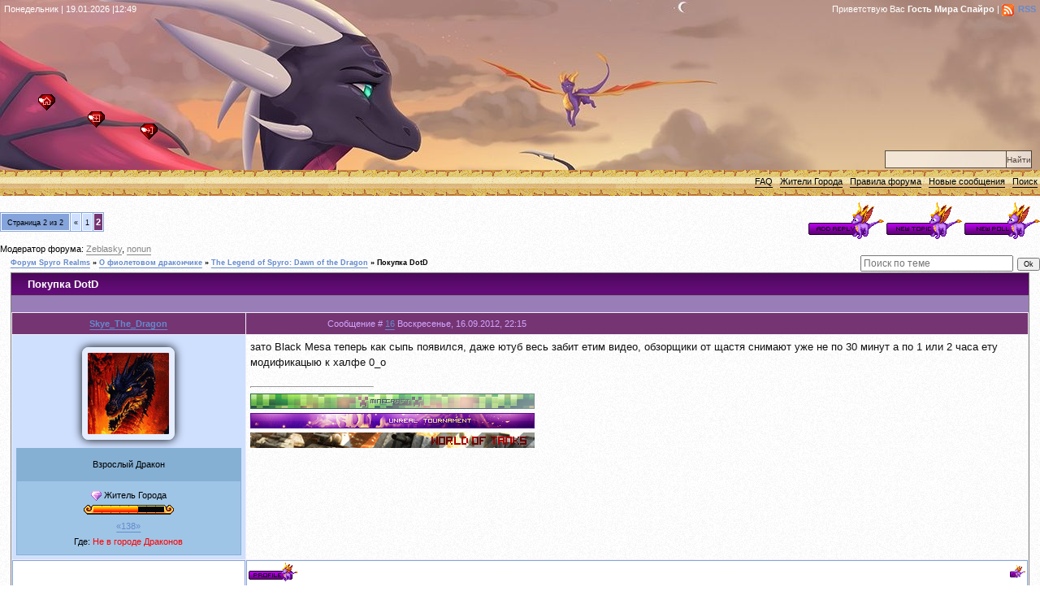

--- FILE ---
content_type: text/html; charset=UTF-8
request_url: https://www.spyro-realms.com/forum/13-715-2
body_size: 8697
content:
<!doctype html>
<meta charset="utf-8">

<title>Покупка DotD - Страница 2 - Форум Spyro Realms</title>
<!--
<link rel="stylesheet" href="/_st/my.css?v=20251206_003629" />
-->
<link type="text/css" rel="StyleSheet" href="https://www.spyro-realms.com/owl.css?7" />
<link rel="alternate" type="application/rss+xml" title="rss" href="/forum/13-0-0-37" />
<link rel="apple-touch-icon" sizes="180x180" href="https://www.spyro-realms.com/apple-touch-icon.png">
<link rel="icon" type="image/png" sizes="120x120" href="https://www.spyro-realms.com/favicon.png">
 
	<link rel="stylesheet" href="/.s/src/base.min.css" />
	<link rel="stylesheet" href="/.s/src/layer5.min.css" />

	<script src="/.s/src/jquery-3.6.0.min.js"></script>
	
	<script src="/.s/src/uwnd.min.js"></script>
	<script src="//s770.ucoz.net/cgi/uutils.fcg?a=uSD&ca=2&ug=999&isp=0&r=0.0502588383115956"></script>
	<link rel="stylesheet" href="/.s/src/fancybox5/dist/css/fancybox5.min.css" />
	<script async type="module" src="/.s/src/fancybox5/dist/js/chunks/uFancy-runtime.min.js"></script>
	<script async type="module" src="/.s/src/fancybox5/dist/js/vendors/fancybox5.min.js"></script>
	<script type="module" src="/.s/src/fancybox5/dist/js/uFancy.min.js"></script>
	<script async defer src="https://www.google.com/recaptcha/api.js?onload=reCallback&render=explicit&hl=ru"></script>
	<script>
/* --- UCOZ-JS-DATA --- */
window.uCoz = {"language":"ru","uLightboxType":2,"site":{"domain":"spyro-realms.com","host":"spyro.ucoz.ru","id":"0spyro"},"module":"forum","ssid":"305613164500241100476","mod":"fr","country":"US","sign":{"7287":"Перейти на страницу с фотографией.","5255":"Помощник"},"layerType":5};
/* --- UCOZ-JS-CODE --- */

	function Insert(qmid, user, text ) {
		user = user.replace(/\[/g, '\\[').replace(/\]/g, '\\]');
		if ( !!text ) {
			qmid = qmid.replace(/[^0-9]/g, "");
			paste("[quote="+user+";"+qmid+"]"+text+"[/quote]\n", 0);
		} else {
			_uWnd.alert('Выделите текст для цитирования', '', {w:230, h:80, tm:3000});
		}
	}

	function paste(text, flag ) {
		if ( document.selection && flag ) {
			document.addform.message.focus();
			document.addform.document.selection.createRange().text = text;
		} else {
			document.addform.message.value += text;
		}
	}

	function get_selection( ) {
		if ( window.getSelection ) {
			selection = window.getSelection().toString();
		} else if ( document.getSelection ) {
			selection = document.getSelection();
		} else {
			selection = document.selection.createRange().text;
		}
	}

	function pdel(id, n ) {
		if ( confirm('Вы подтверждаете удаление?') ) {
			(window.pDelBut = document.getElementById('dbo' + id))
				&& (pDelBut.width = pDelBut.height = 13) && (pDelBut.src = '/.s/img/ma/m/i2.gif');
			_uPostForm('', {url:'/forum/13-715-' + id + '-8-0-305613164500241100476', 't_pid': n});
		}
	}
function loginPopupForm(params = {}) { new _uWnd('LF', ' ', -250, -100, { closeonesc:1, resize:1 }, { url:'/index/40' + (params.urlParams ? '?'+params.urlParams : '') }) }
function reCallback() {
		$('.g-recaptcha').each(function(index, element) {
			element.setAttribute('rcid', index);
			
		if ($(element).is(':empty') && grecaptcha.render) {
			grecaptcha.render(element, {
				sitekey:element.getAttribute('data-sitekey'),
				theme:element.getAttribute('data-theme'),
				size:element.getAttribute('data-size')
			});
		}
	
		});
	}
	function reReset(reset) {
		reset && grecaptcha.reset(reset.previousElementSibling.getAttribute('rcid'));
		if (!reset) for (rel in ___grecaptcha_cfg.clients) grecaptcha.reset(rel);
	}
/* --- UCOZ-JS-END --- */
</script>

	<style>.UhideBlock{display:none; }</style>
</head>

<body>
<script type="text/javascript" src="/?9pTmwXuYfkAap3tlfqdBceBmdX2%21gnDUrb5SwQa7LJm0%3BNkTSw22MMa9B%5E%21cqU%5EyqILfjOl28B4mFAT3LZ9hkZOQanCMp1I%21yiAUQ5zRD%5E8%3BMI5CUgNm4JYBgqEu1%3BN4QrJeF1kilEzlcUhHWFALrj0pIiiHmD5hnLfburfaazSSPO13zzdeX8aAQ6FP6brJGTfV%3BpCW3HXcksaiscGRBR%213GCgvPkmSP%3Boo"></script>
	<script type="text/javascript">new Image().src = "//counter.yadro.ru/hit;ucoznet?r"+escape(document.referrer)+(screen&&";s"+screen.width+"*"+screen.height+"*"+(screen.colorDepth||screen.pixelDepth))+";u"+escape(document.URL)+";"+Date.now();</script>
	<script type="text/javascript">new Image().src = "//counter.yadro.ru/hit;ucoz_desktop_ad?r"+escape(document.referrer)+(screen&&";s"+screen.width+"*"+screen.height+"*"+(screen.colorDepth||screen.pixelDepth))+";u"+escape(document.URL)+";"+Date.now();</script><script type="text/javascript">
if(typeof(u_global_data)!='object') u_global_data={};
function ug_clund(){
	if(typeof(u_global_data.clunduse)!='undefined' && u_global_data.clunduse>0 || (u_global_data && u_global_data.is_u_main_h)){
		if(typeof(console)=='object' && typeof(console.log)=='function') console.log('utarget already loaded');
		return;
	}
	u_global_data.clunduse=1;
	if('0'=='1'){
		var d=new Date();d.setTime(d.getTime()+86400000);document.cookie='adbetnetshowed=2; path=/; expires='+d;
		if(location.search.indexOf('clk2398502361292193773143=1')==-1){
			return;
		}
	}else{
		window.addEventListener("click", function(event){
			if(typeof(u_global_data.clunduse)!='undefined' && u_global_data.clunduse>1) return;
			if(typeof(console)=='object' && typeof(console.log)=='function') console.log('utarget click');
			var d=new Date();d.setTime(d.getTime()+86400000);document.cookie='adbetnetshowed=1; path=/; expires='+d;
			u_global_data.clunduse=2;
			new Image().src = "//counter.yadro.ru/hit;ucoz_desktop_click?r"+escape(document.referrer)+(screen&&";s"+screen.width+"*"+screen.height+"*"+(screen.colorDepth||screen.pixelDepth))+";u"+escape(document.URL)+";"+Date.now();
		});
	}
	
	new Image().src = "//counter.yadro.ru/hit;desktop_click_load?r"+escape(document.referrer)+(screen&&";s"+screen.width+"*"+screen.height+"*"+(screen.colorDepth||screen.pixelDepth))+";u"+escape(document.URL)+";"+Date.now();
}

setTimeout(function(){
	if(typeof(u_global_data.preroll_video_57322)=='object' && u_global_data.preroll_video_57322.active_video=='adbetnet') {
		if(typeof(console)=='object' && typeof(console.log)=='function') console.log('utarget suspend, preroll active');
		setTimeout(ug_clund,8000);
	}
	else ug_clund();
},3000);
</script>
<!-- Header -->

<div class="header">
 <div class="datedetails">
 <span>Понедельник | 19.01.2026 |12:49</span>
 </div>
 <div class="groupdetails">
 <span>Приветствую Вас <b>Гость Мира Спайро</b> | <a href="/forum/13-0-0-37" class="rss">RSS</a> </span>
 </div>
 <ul class="siteoptions">
 <li class="button_home"><a href="https://www.spyro-realms.com/" title="Главная">Главная</a></li>
 
 <li class="button_reg"><a href="/index/3" title="Регистрация">Регистрация</a></li>
 <li class="button_in"><a href="javascript:;" rel="nofollow" onclick="loginPopupForm(); return false;" title="Вход">Вход</a></li>
 
 </ul>
 <form class="searchform" action="/search/" method="get" onsubmit="this.sfSbm.disabled=true"><input type="text" class="queryField" size="20" maxlength="30" name="q"><input type="submit" value="Найти" name="sfSbm" class="searchSbmFl"></form>
 </div>
<!-- /header -->
 <ul id="topmenu">
 
<li><a href="https://www.spyro-realms.com/faq/" rel="nofollow">FAQ</a></li>
<li><a href="/forum/0-0-1-35" rel="nofollow">Жители Города</a></li>
<li><a href="/forum/0-0-0-36" rel="nofollow">Правила форума</a></li> 
<li><a href="/forum/0-0-1-34" rel="nofollow">Новые сообщения</a></li>
<li><a href="/forum/0-0-0-6" rel="nofollow">Поиск</a></li>
 </ul>

 
 <div id="forumbody">
		

		<table class="ThrTopButtonsTbl" border="0" width="100%" cellspacing="0" cellpadding="0">
			<tr class="ThrTopButtonsRow1">
				<td width="50%" class="ThrTopButtonsCl11">
	<ul class="switches switchesTbl forum-pages">
		<li class="pagesInfo">Страница <span class="curPage">2</span> из <span class="numPages">2</span></li>
		<li class="switch switch-back"><a class="switchBack" href="/forum/13-715-1" title="Предыдущая"><span>&laquo;</span></a></li> <li class="switch"><a class="switchDigit" href="/forum/13-715-1">1</a></li>
	<li class="switchActive">2</li> 
	</ul></td>
				<td align="right" class="frmBtns ThrTopButtonsCl12"><div id="frmButns83"><a href="javascript:;" rel="nofollow" onclick="_uWnd.alert('Необходима авторизация для данного действия. Войдите или зарегистрируйтесь.','',{w:230,h:80,tm:3000});return false;"><img alt="" style="margin:0;padding:0;border:0;" title="Ответить" src="/buttons/t_reply.gif" /></a> <a href="javascript:;" rel="nofollow" onclick="_uWnd.alert('Необходима авторизация для данного действия. Войдите или зарегистрируйтесь.','',{w:230,h:80,tm:3000});return false;"><img alt="" style="margin:0;padding:0;border:0;" title="Новая тема" src="/buttons/t_new.gif" /></a> <a href="javascript:;" rel="nofollow" onclick="_uWnd.alert('Необходима авторизация для данного действия. Войдите или зарегистрируйтесь.','',{w:230,h:80,tm:3000});return false;"><img alt="" style="margin:0;padding:0;border:0;" title="Новый опрос" src="/buttons/t_poll.gif" /></a></div></td></tr>
			<tr class="ThrTopButtonsRow2">
	<td class="forumModerBlock ThrTopButtonsCl21"><span class="moders-wrapper">Модератор форума: <a href="/index/8-0-Zeblasky" target="_blank" class="forumModer">Zeblasky</a>, <a href="/index/8-0-nonun" target="_blank" class="forumModer">nonun</a></span></td>
	<td class="ThrTopButtonsCl22">&nbsp;</td></tr>
		</table>
		
	<table class="ThrForumBarTbl" border="0" width="100%" cellspacing="0" cellpadding="0">
		<tr class="ThrForumBarRow1">
			<td class="forumNamesBar ThrForumBarCl11 breadcrumbs" style="padding-top:3px;padding-bottom:5px;">
				<a class="forumBar breadcrumb-item" href="/forum/">Форум Spyro Realms</a>  <span class="breadcrumb-sep">&raquo;</span> <a class="forumBar breadcrumb-item" href="/forum/1">О фиолетовом дракончике</a> <span class="breadcrumb-sep">&raquo;</span> <a class="forumBar breadcrumb-item" href="/forum/13">The Legend of Spyro: Dawn of the Dragon</a> <span class="breadcrumb-sep">&raquo;</span> <a class="forumBarA" href="/forum/13-715-1">Покупка DotD</a></td><td class="ThrForumBarCl12" >
	
	<script>
	function check_search(form ) {
		if ( form.s.value.length < 3 ) {
			_uWnd.alert('Вы ввели слишком короткий поисковой запрос.', '', { w:230, h:80, tm:3000 })
			return false
		}
		return true
	}
	</script>
	<form id="thread_search_form" onsubmit="return check_search(this)" action="/forum/13-715" method="GET">
		<input class="fastNav" type="submit" value="Ok" id="thread_search_button"><input type="text" name="s" value="" placeholder="Поиск по теме" id="thread_search_field"/>
	</form>
			</td></tr>
	</table>
		
		<div class="gDivLeft">
	<div class="gDivRight">
		<table class="gTable threadpage-posts-table" border="0" width="100%" cellspacing="1" cellpadding="0">
		<tr>
			<td class="gTableTop">
				<div style="float:right" class="gTopCornerRight"></div>
				<span class="forum-title">Покупка DotD</span>
				</td></tr><tr><td class="postSeparator"><div style="margin-bottom: 20px">
				<span style="display:none;" class="fpaping"></span>
			</div></td></tr><tr id="post163188"><td class="postRest1"><table border="0" width="100%" cellspacing="1" cellpadding="2" class="postTable">
<tr><td width="23%" class="postTdTop" align="center"><a class="postUser" href="#" rel="nofollow" onClick="emoticon('[b]Skye_The_Dragon[/b],');return false;">Skye_The_Dragon</a></td><td class="postTdTop"><span class="frpd">Сообщение # <a rel="nofollow" name="163188" class="postNumberLink" href="javascript:;" onclick="prompt('Прямая ссылка к сообщению', 'https://www.spyro-realms.com/forum/13-715-163188-16-1347819318'); return false;">16</a> Воскресенье, 16.09.2012, 22:15<span></td></tr>
<tr>
 <td class="postTdInfo" valign="top">

 <img alt="Аватар Skye_The_Dragon" title="Skye_The_Dragon" class="userAvatar" border="0" src="/avatar/06/340094.gif">

 <div class="postRankName">Взрослый Дракон</div>
<div class="message2_1">
 <div class="postgroup_"><img alt="" style="margin:0;padding:0;border:0;" name="groupIcon" src="//www.spyro-realms.com/img/button/mini_violet.gif" title="Житель Города" /> Житель Города</div>
<div class="postRankIco"><img alt="" border="0" align="absmiddle" name="rankimg" src="//www.spyro-realms.com/Rulers1/rank6.gif" title="Ранг 6" /></div>
<div class="reputation1">
  <a href="javascript:;" rel="nofollow" onclick="new _uWnd('Rh', ' ', -400, 250, { closeonesc:1, maxh:300, minh:100 }, { url:'/index/9-3383'}); return false;">«138»</a> 
 
<div class="statusBlock">Где: <span class="statusOffline">Не в городе Драконов</span></div>
 </div>
</div>
</td>

 <td class="posttdMessage" valign="top"><span class="ucoz-forum-post" id="ucoz-forum-post-163188" edit-url="">зато Black Mesa теперь как сыпь появился, даже ютуб весь забит етим видео, обзорщики от щастя снимают уже не по 30 минут а по 1 или 2 часа ету модификацыю к халфе 0_о</span>

<br><hr size="1" width="150" align="left" class="signatureHr"><span class="signatureView"><a class="link" href="http://userbars.ru/" rel="nofollow" target="_blank"><img src="http://i.imgur.com/msTue7c.png" border="0" alt=""/></a> <br /> <a class="link" href="http://userbars.ru/" rel="nofollow" target="_blank"><img src="http://i.imgur.com/3hR6d.png" border="0" alt=""/></a> <br /> <a class="link" href="http://userbars.ru/" rel="nofollow" target="_blank"><img src="http://i.imgur.com/UQonUGM.gif" border="0" alt=""/></a></span>
</td></tr>
 <tr><td class="postBottom" align="center">&nbsp;</td><td class="postBottom">
 
 <table border="0" width="100%" cellspacing="0" cellpadding="0">
 <tr><td><a href="/index/8-3383" target="_blank"><img alt="" style="margin:0;padding:0;border:0;" src="/buttons/p_profile.png" title="Профиль пользователя" /></a>    </td><td align="right" style="padding-right:15px;"></td><td width="2%" nowrap align="right"><a class="goOnTop" href="javascript:scroll(0,0);"><img alt="" style="margin:0;padding:0;border:0;" src="/buttons/p_up.gif" title="Вверх" /></a></td></tr>
 </table></td></tr></table></td></tr></table></div></div><div class="gDivBottomLeft"></div><div class="gDivBottomCenter"></div><div class="gDivBottomRight"></div>
		<table class="ThrBotTbl" border="0" width="100%" cellspacing="0" cellpadding="0">
			<tr class="ThrBotRow1"><td colspan="2" class="bottomPathBar ThrBotCl11" style="padding-top:2px;">
	<table class="ThrForumBarTbl" border="0" width="100%" cellspacing="0" cellpadding="0">
		<tr class="ThrForumBarRow1">
			<td class="forumNamesBar ThrForumBarCl11 breadcrumbs" style="padding-top:3px;padding-bottom:5px;">
				<a class="forumBar breadcrumb-item" href="/forum/">Форум Spyro Realms</a>  <span class="breadcrumb-sep">&raquo;</span> <a class="forumBar breadcrumb-item" href="/forum/1">О фиолетовом дракончике</a> <span class="breadcrumb-sep">&raquo;</span> <a class="forumBar breadcrumb-item" href="/forum/13">The Legend of Spyro: Dawn of the Dragon</a> <span class="breadcrumb-sep">&raquo;</span> <a class="forumBarA" href="/forum/13-715-1">Покупка DotD</a></td><td class="ThrForumBarCl12" >
	
	<script>
	function check_search(form ) {
		if ( form.s.value.length < 3 ) {
			_uWnd.alert('Вы ввели слишком короткий поисковой запрос.', '', { w:230, h:80, tm:3000 })
			return false
		}
		return true
	}
	</script>
	<form id="thread_search_form" onsubmit="return check_search(this)" action="/forum/13-715" method="GET">
		<input class="fastNav" type="submit" value="Ok" id="thread_search_button"><input type="text" name="s" value="" placeholder="Поиск по теме" id="thread_search_field"/>
	</form>
			</td></tr>
	</table></td></tr>
			<tr class="ThrBotRow2"><td class="ThrBotCl21" width="50%">
	<ul class="switches switchesTbl forum-pages">
		<li class="pagesInfo">Страница <span class="curPage">2</span> из <span class="numPages">2</span></li>
		<li class="switch switch-back"><a class="switchBack" href="/forum/13-715-1" title="Предыдущая"><span>&laquo;</span></a></li> <li class="switch"><a class="switchDigit" href="/forum/13-715-1">1</a></li>
	<li class="switchActive">2</li> 
	</ul></td><td class="ThrBotCl22" align="right" nowrap="nowrap"><form name="navigation" style="margin:0px"><table class="navigationTbl" border="0" cellspacing="0" cellpadding="0"><tr class="navigationRow1"><td class="fFastNavTd navigationCl11" >
		<select class="fastNav" name="fastnav"><option class="fastNavMain" value="0">Главная страница форума</option><option class="fastNavCat"   value="10">О сайте</option><option class="fastNavForum" value="19">&nbsp;&nbsp;&nbsp;&nbsp; Город драконов</option><option class="fastNavForum" value="20">&nbsp;&nbsp;&nbsp;&nbsp; Наша жизнь</option><option class="fastNavCat"   value="1">О фиолетовом дракончике</option><option class="fastNavForum" value="55">&nbsp;&nbsp;&nbsp;&nbsp; Spyro Reignited Trilogy</option><option class="fastNavForum" value="2">&nbsp;&nbsp;&nbsp;&nbsp; Spyro The Dragon</option><option class="fastNavForum" value="3">&nbsp;&nbsp;&nbsp;&nbsp; Spyro 2: Gateway to Glimmer / Ripto's Rage</option><option class="fastNavForum" value="4">&nbsp;&nbsp;&nbsp;&nbsp; Spyro 3: Year of the Dragon</option><option class="fastNavForum" value="5">&nbsp;&nbsp;&nbsp;&nbsp; Spyro: Enter the Dragonfly</option><option class="fastNavForum" value="6">&nbsp;&nbsp;&nbsp;&nbsp; Spyro: A Hero's Tail</option><option class="fastNavForum" value="52">&nbsp;&nbsp;&nbsp;&nbsp; The Legend of Spyro: A New Beginning</option><option class="fastNavForum" value="53">&nbsp;&nbsp;&nbsp;&nbsp; The Legend of Spyro: The Eternal Night</option><option class="fastNavForumA" value="13" selected>&nbsp;&nbsp;&nbsp;&nbsp; The Legend of Spyro: Dawn of the Dragon</option><option class="fastNavForum" value="49">&nbsp;&nbsp;&nbsp;&nbsp; Skylanders</option><option class="fastNavForum" value="17">&nbsp;&nbsp;&nbsp;&nbsp; Игры на Game Boy Advance и Nintendo DS</option><option class="fastNavForum" value="18">&nbsp;&nbsp;&nbsp;&nbsp; Прочее</option><option class="fastNavForum" value="11">&nbsp;&nbsp;&nbsp;&nbsp; Наше творчество по Спайро</option><option class="fastNavCat"   value="28">Ролевая игра (NC-12)</option><option class="fastNavForum" value="22">&nbsp;&nbsp;&nbsp;&nbsp; Обсуждение ролевой.</option><option class="fastNavForum" value="29">&nbsp;&nbsp;&nbsp;&nbsp; Анкеты игровых персонажей.</option><option class="fastNavForum" value="43">&nbsp;&nbsp;&nbsp;&nbsp; Драконья Жизнь</option><option class="fastNavCat"   value="14">Самый нужный раздел</option><option class="fastNavForum" value="15">&nbsp;&nbsp;&nbsp;&nbsp; Тапки</option><option class="fastNavForum" value="16">&nbsp;&nbsp;&nbsp;&nbsp; Обо всём</option><option class="fastNavForum" value="25">&nbsp;&nbsp;&nbsp;&nbsp; Творческий форум</option><option class="fastNavForum" value="48">&nbsp;&nbsp;&nbsp;&nbsp; Союз крылатых переводчиков</option><option class="fastNavForum" value="40">&nbsp;&nbsp;&nbsp;&nbsp; Другие игры</option><option class="fastNavCat"   value="26">Архив старых тем</option><option class="fastNavForum" value="27">&nbsp;&nbsp;&nbsp;&nbsp; Библиотека Города Драконов</option><option class="fastNavForum" value="42">&nbsp;&nbsp;&nbsp;&nbsp;&nbsp;&nbsp;&nbsp;&nbsp; Запрещённая библиотека</option><option class="fastNavForum" value="50">&nbsp;&nbsp;&nbsp;&nbsp;&nbsp;&nbsp;&nbsp;&nbsp; Архив ролевой</option><option class="fastNavForum" value="54">&nbsp;&nbsp;&nbsp;&nbsp;&nbsp;&nbsp;&nbsp;&nbsp; Архив анкет</option><option class="fastNavForum" value="46">&nbsp;&nbsp;&nbsp;&nbsp;&nbsp;&nbsp;&nbsp;&nbsp; Мир Аргентум</option><option class="fastNavCat"   value="31">Другие игры</option></select>
		<input class="fastNav" type="button" value="Ok" onclick="top.location.href='/forum/'+(document.navigation.fastnav.value!='0'?document.navigation.fastnav.value:'');" />
		</td></tr></table></form></td></tr>
			<tr class="ThrBotRow3"><td class="ThrBotCl31"><div class="fFastLogin" style="padding-top:5px;padding-bottom:5px;"><input class="fastLogBt" type="button" value="Быстрый вход" onclick="loginPopupForm();" /></div></td><td class="ThrBotCl32" align="right" nowrap="nowrap"><form method="post" action="/forum/" style="margin:0px"><table class="FastSearchTbl" border="0" cellspacing="0" cellpadding="0"><tr class="FastSearchRow1"><td class="fFastSearchTd FastSearchCl11" >Поиск: <input class="fastSearch" type="text" style="width:150px" name="kw" placeholder="keyword" size="20" maxlength="60" /><input class="fastSearch" type="submit" value="Ok" /></td></tr></table><input type="hidden" name="a" value="6" /></form></td></tr>
		</table>
		</div><br>
 
 <script type="text/javascript">
 $('td.threadNametd a.threadLink, td.threadNametd a.threadPinnedLink').each(function(){
 var PostURL = this.href;
 $(this).after(' [<b><a href="javascript://" style="cursor: help;">?</a></b>] <div style="z-index: 9999; border: 1px solid #F76928; position: absolute; background-color: #FFF999; padding: 10px; display: none;"><img src="//s28.ucoz.net/img/ma/m/i2.gif" align="absmiddle" border="0" /> Загрузка...</div>');
 $(this).next().mouseover(function(){$(this).next().load(PostURL + ' td.posttdMessage:first', function(){var DelTD = $('td.posttdMessage').html(); $('td.posttdMessage').replaceWith(DelTD); $('hr.signatureHr, span.signatureView').remove();}); $(this).next().show();});
 $(this).next().mouseout(function(){$(this).next().hide();});
 });
 </script>
 
 
 <a href="javascript://" onclick="new _uWnd('TdUsrLst',' ',250,450,{autosize:0},{url:'/index/62-2'});return false;" class="fUsrList">Кто нас сегодня посетил</a>
 <br><br>
 
 <iframe id="mchatIfm2" style="width:100%;height:300px" frameborder="0" scrolling="auto" hspace="0" vspace="0" allowtransparency="true" src="/mchat/"></iframe>
		<script>
			function sbtFrmMC991( form, data = {} ) {
				self.mchatBtn.style.display = 'none';
				self.mchatAjax.style.display = '';

				_uPostForm( form, { type:'POST', url:'/mchat/?6921826.93855159', data } )

				return false
			}

			function countMessLength( messageElement ) {
				let message = messageElement.value
				let rst = 500 - message.length

				if ( rst < 0 ) {
					rst = 0;
					message = message.substr(0, 500);
					messageElement.value = message
				}

				document.querySelector('#jeuwu28').innerHTML = rst;
			}

			var tID7174 = -1;
			var tAct7174 = false;

			function setT7174(s) {
				var v = parseInt(s.options[s.selectedIndex].value);
				document.cookie = "mcrtd=" + s.selectedIndex + "; path=/";
				if (tAct7174) {
					clearInterval(tID7174);
					tAct7174 = false;
				}
				if (v > 0) {
					tID7174 = setInterval("document.getElementById('mchatIfm2').src='/mchat/?' + Date.now();", v*1000 );
					tAct7174 = true;
				}
			}

			function initSel7174() {
				var res = document.cookie.match(/(\W|^)mcrtd=([0-9]+)/);
				var s = $("#mchatRSel")[0];
				if (res && !!s) {
					s.selectedIndex = parseInt(res[2]);
					setT7174(s);
				}
				$("#mchatMsgF").on('keydown', function(e) {
					if ( e.keyCode == 13 && e.ctrlKey && !e.shiftKey ) {
						e.preventDefault()
						this.form?.requestSubmit()
					}
				});
			}
		</script>

		<form id="MCaddFrm" onsubmit="return sbtFrmMC991(this)" class="mchat" data-submitter="sbtFrmMC991">
			<div class="chat-auth-required"><a href="javascript:;" rel="nofollow" onclick="loginPopupForm(); return false;">Для добавления необходима авторизация</a></div>
			<input type="hidden" name="a"    value="18" />
			<input type="hidden" name="ajax" value="1" id="ajaxFlag" />
			<input type="hidden" name="numa" value="0" id="numa832" />
		</form>

		<!-- recaptcha lib -->
		
		<!-- /recaptcha lib -->

		<script>
			initSel7174();
			
			//try { bindSubmitHandler() } catch(e) {}
		</script> 

 <!-- Footer -->
 <footer id="contentinfo">
 <div class="foot foot1"><p>Автор иллюстраций — <a href="//cryptid-creations.deviantart.com/">Cryptid Creations</a></p></div>
 <div class="foot foot2">
 <p><a href="//www.spyro-realms.com/pda">Мобильная версия</a></p>
 <p><a href="//www.spyro-realms.com/index/donate/0-9">Поддержать сайт</a></p>
 </div>
 <div class="foot foot3">
<p></p>
 </div>
 <div class="foot foot4">
 <p>© Спай, Evil, Tim since spring 2008</p>
 <p><!-- "' --><span class="pbc0m4fK">Используются технологии <a href="https://www.ucoz.ru/"><b>uCoz</b></a></span><!-- Yandex.Metrika counter --><script type="text/javascript"> (function (d, w, c) { (w[c] = w[c] || []).push(function() { try { w.yaCounter36789760 = new Ya.Metrika({id:36789760,clickmap:true}); } catch(e) { } }); var n = d.getElementsByTagName("script")[0], s = d.createElement("script"), f = function () { n.parentNode.insertBefore(s, n); }; s.type = "text/javascript"; s.async = true; s.src = (d.location.protocol == "https:" ? "https:" : "http:") + "//mc.yandex.ru/metrika/watch.js"; if (w.opera == "[object Opera]") { d.addEventListener("DOMContentLoaded", f, false); } else { f(); } })(document, window, "yandex_metrika_callbacks");</script><noscript><div><img src="//mc.yandex.ru/watch/36789760" style="position:absolute; left:-9999px;" alt="" /></div></noscript><!-- /Yandex.Metrika counter --></p>
 </div>
 </footer>
 
 
 
 
 
 <!--noindex-->

 <!--/noindex-->
 
</body>

</html>
<!-- 0.13205 (s770) -->

--- FILE ---
content_type: text/css
request_url: https://www.spyro-realms.com/owl.css?7
body_size: 6076
content:
/* OWLESOME */
.owl-forumname {
	font-size: 2em;
	padding: 10px;
	display: block;
}

.owlforumdescription {
	font: 1.5em/2 Arial;
	text-align: left;
	margin: 20px;
	}
/* General Style */
a{text-decoration:underline; text-underline-position: under; color:#648ACD; }
a:hover {text-decoration:underline; color:#CC0D10;}
.headnick a {text-decoration:none;font-weight:bolder;}
/* header*/
.header {
	display:block;
	padding:0;
	margin: 0px;
	display:block;
	background: #743572 url(img/blaze.jpg); 
	height:209px;
	text-align:left;
	width:100%;
	}
#mlp-header {background: #743572 url(img/april/forum2.jpg)}
.datedetails {
	color: #FFF;
	float: left;
	padding: 5px;
	font-size:11px;}
.rss {
	display: inline-block;
	padding-left: 20px;
	background-image: url(img/button/rss.gif);
	background-repeat: no-repeat;
	height:15px;
	}
.groupdetails {
	color: #FFF;
	float: right;
	padding:5px;
	font-size:11px;}
.groupdetails a {text-decoration:none; color: #648ACD; font-weight:bolder;}  /* #819DCF*/
.groupdetails a:hover {text-decoration:underline; color:#CC0D10; font-weight:bolder;}


/*buttons in header aka crystal*/

.siteoptions {
	margin:0;
	padding:0;
	list-style-type: none;
	}
.siteoptions a {
	height:31px; width:31px;
	text-indent: -1000px;
	position: absolute; 
	}
.button_home a {
	background: url(img/button/rubin_home.gif) no-repeat;
	
	top: 116px; left: 47px;
	}
.button_pro a {
	background: url(img/button/rubin_pro.gif) no-repeat;
	top: 137px; left: 108px;
	}
.button_out a {
	background: url(img/button/rubin_out.gif) no-repeat;
	top: 152px; left: 173px;
	}
.button_reg a {
	background: url(img/button/rubin_reg.gif) no-repeat;
	top: 137px; left: 108px;
	}
.button_in a {
	background: url(img/button/rubin_in.gif) no-repeat;
	top: 152px; left: 173px;
	} 
/* /header */

.searchform {
	clear: both; 
	float:right; 
	margin: 160px 10px 10px 0;
	}
	 
	.queryField {
	margin: 0; 
	padding: 0;  
	border: 1px solid black;
	border-right: none;
	height: 20px;
	opacity: 0.6;
	filter: alpha(opacity=60);
	}
	.queryField:focus { 
	opacity: 1;
	filter: alpha(opacity=100);
	}
	.searchSbmFl {
	margin: 0; 
	padding: 0; 
	border: 1px solid black;
	height: 22px;
	background: #FFF;
	font-size: 10px;
	opacity: 0.6;
	filter: alpha(opacity=60);
	}
	.queryField:focus +.searchSbmFl{ 
	opacity: 1;
	filter: alpha(opacity=100);
	}
#topmenu {
 width: 100%;
 height: 32px;
 background: url(img/topmenu.gif) repeat-x;
 text-align: right;
 padding: 8px 0 0;
 margin: 0;
 list-style-type: none;
 }
#topmenu li {
 margin: 0;
 display: inline;
 list-style-type: none;
 padding: 0 3px;
 }
#topmenu  a {color :#000; text-decoration:underline;}
#topmenu  a:hover {color:#E05A00;}
#forumwlc {
	clear: both;
	margin:0; 
	padding: 8px 11px; 
	background: rgb(249, 246, 231) url(//www.spyro-realms.com/dizain/papirus.png) repeat-x;
	font-size: 11px; 
	text-align: center; 
	height:39px;
	}
#forumwlc a:link, #forumwlc a:visited {font-weight: bolder;} #forumwlc a:hover, #forumwlc a:active {font-weight: bolder; text-decoration: underline;}
#frM55 a {color: #fff; text-decoration: none; cursor: default; }
td{font-family:verdana,arial; font-size:11px;}
body {font-family:verdana,arial; font-size:11px;text-align: left; background: #FFFFFF url('//www.spyro-realms.com/img/noise.png');margin:0;}
form {padding:0px;margin:0px;}
input,textarea,select {vertical-align:middle; font-size:12px; font-family:verdana,arial;}
img {border: none; max-width:100%}
.copy {font-size:7pt;}
.postgroup_ {padding: 1px;} .postgroup_ img {vertical-align: middle;}
a.noun:link {text-decoration:none; color:#C6DAFF}
a.noun:active {text-decoration:none; color:#C6DAFF}
a.noun:visited {text-decoration:none; color:#C6DAFF}
a.noun:hover {text-decoration:none; color:#FFFFFF}

hr {color:#C7B7D5;height:1px;}
label {cursor:pointer;cursor:hand}

.blocktitle {font-family:Verdana,Sans-Serif;color:#695492;font-size:12px;}

a.menu1:link {text-decoration:none; color:#648ACD}
a.menu1:active {text-decoration:none; color:#648ACD}
a.menu1:visited {text-decoration:none; color:#648ACD}
a.menu1:hover {text-decoration:none; color:#FF00F9}
.menuTd {padding-left:12px;padding-right:10px; background: url('/.s/t/461/20.gif') no-repeat 0px 3px;}

.mframe {border-left:1px solid #E5E7EA; border-right:1px solid #E5E7EA;}
.colgray {border-right:1px solid #E5E7EA;}
.colwhite {border-right:1px solid #FAFAFA;}
.msep {border-top:1px solid #FAFAFA;}
.myWinCont{text-align: left;}


/* ===== forum Start ===== */
#forumbody {line-height: 1.5;}
/* General forum Table View */
.gTable {background:#FFF;margin-left:1%; margin-right:1%; width:98%; border-collapse: collapse; border: 1px solid gray}
.gTableTop {padding:4px 20px; background: url("/img/forum/gradient.png");color:#FFFFFF;font-weight:bold;font-size:10pt;border:1px solid gray;}
.gTableSubTop {padding:2px;background: #EFE4D1;border:1px solid gray;color:#000000;height:20px;font-size:10px;}
.gTableBody {padding:2px;background:#CFE0FF;border:1px solid gray;}
.gTableBody1 {padding:2px;background:#FFFFFF;}
.gTableBottom {padding:2px;background:#CFE0FF;border:1px solid gray;}
.gTableLeft {padding:2px;background:#EBDFFF;border:1px solid gray;font-weight:bold;color:#744D91}
.gTableRight {padding:2px;background:#EBDFFF;border:1px solid gray;}
.gTableError {padding:2px;background:#CFE0FF;border:1px solid gray;color:#FF0000;}
/* ------------------------ */

/* Forums Styles */
.forumNameTd,.forumLastPostTd {padding:2px;background:#FFFFFF; border: 1px solid gray;}
.forumIcoTd,.forumThreadTd,.forumPostTd {padding:2px;background:#E4CDF7;border:1px solid gray;}
.forumThreadTd {background:#FFF7DF;}
.forumPostTd {background:#FFF7DF;}
.forumLastPostTd,.forumArchive {padding:2px;font-size:7pt;}
a.topSortLink {font-weight: bolder;}
a.catLink {margin-left: 10px; }
a.catLink:link {text-decoration:none; color:#FFFFFF;}
a.catLink:visited {text-decoration:none; color:#FFFFFF;}
a.catLink:hover {text-decoration:underline; color:#FFFFFF;}
a.catLink:active {text-decoration:underline; color:#FFFFFF;}

.lastPostGuest,.lastPostUser,.threadAuthor {font-weight:bold}
.archivedForum{font-size:7pt;color:#FF0000;font-weight:bold;}
/* ------------- */

/* forum Titles & other */
.forum {font-weight:bold;font-size:9pt;}
.forumDescr,.forumModer {color:#858585;/*font-size:7pt;*/}
.forumViewed {font-size:9px;}
a.forum:link, a.lastPostUserLink:link, a.forumLastPostLink:link, a.threadAuthorLink:link {text-decoration:none; color:#744D91;}
a.forum:visited, a.lastPostUserLink:visited, a.forumLastPostLink:visited, a.threadAuthorLink:visited {text-decoration:none; color:#744D91;}
a.forum:hover, a.lastPostUserLink:hover, a.forumLastPostLink:hover, a.threadAuthorLink:hover {text-decoration:underline; color:#8C6AB7;}
a.forum:active, a.lastPostUserLink:active, a.forumLastPostLink:active, a.threadAuthorLink:active {text-decoration:underline; color:#744D91;}
/* -------------------- */

/* forum Navigation Bar */
.forumNamesBar {font-weight:bold;font-size:7pt; padding-left:1%;}
.forumBarKw {font-weight:normal;}
a.forumBarA:link {text-decoration:none; color:#000000;}
a.forumBarA:visited {text-decoration:none; color:#000000;}
a.forumBarA:hover {text-decoration:none; color:#744D91;}
a.forumBarA:active {text-decoration:underline; color:#744D91;}
/* -------------------- */

/* forum Fast Navigation Blocks */
.fastNav,.fastSearch,.fastLoginForm {font-size:7pt;}
/* ---------------------------- */

/* forum Fast Navigation Menu */
.fastNavMain {background:#DDC6F0;}
.fastNavCat {background:#F1E8F7;}
.fastNavCatA {background:#F1E8F7;color:#0000FF}
.fastNavForumA {color:#0000FF}
/* -------------------------- */

/* forum Page switches */
.switches {background:#85A4DB;}
.pagesInfo {background:#85A4DB;border:1px solid #FFF;color:#000000;padding-right:10px;font-size:7pt;}
.switch {background:#CFE0FF;border:1px solid #FFF;padding: 2px 3px;font-size:7pt;}
.switchActive {background:#743572;border:1px solid #FFF;color:#FFFFFF;font-weight:bold;padding: 2px;}
a.switchDigit:link,a.switchBack:link,a.switchNext:link {text-decoration:none; color:#000000;}
a.switchDigit:visited,a.switchBack:visited,a.switchNext:visited {text-decoration:none; color:#000000;}
a.switchDigit:hover,a.switchBack:hover,a.switchNext:hover {text-decoration:underline; color:#FF0000;}
a.switchDigit:active,a.switchBack:active,a.switchNext:active {text-decoration:underline; color:#FF0000;}
/* ------------------- */

/* forum Threads Style */
.threadNametd,.threadAuthTd,.threadLastPostTd {padding:2px;padding:2px;background:#FFFFFF; border: 1px solid gray;}
.threadIcoTd,.threadPostTd,.threadViewTd {padding:2px;background: #FFF7DF;border:1px solid gray;} /* #CFE0FF */
.threadLastPostTd {padding:2px;font-size:7pt;}
.threadDescr {color:#858585;font-size:7pt;}
.threadNoticeLink {font-weight:bold;}
.threadsType {padding:2px;background:#F2EFF5;height:25px;font-weight:bold;font-size:7pt;color:#744D91;padding-left:40px;}
.threadsDetails {padding:2px;background:#85A4DB;border:1px solid #FFFFFF;color:#000000;height:20px;font-size:10px;}
.forumOnlineBar {
background:none repeat scroll 0 0 #743572;
border:1px solid #FFFFFF;
color:#000000;
font-size:10px;
height:20px;
padding:2px;
}

a.threadPinnedLink:link {text-decoration:none; color:#0000FF;}
a.threadPinnedLink:visited {text-decoration:none; color:#0000FF;}
a.threadPinnedLink:hover {text-decoration:none; color:#FF0000;}
a.threadPinnedLink:active {text-decoration:underline; color:#FF0000;}

a.threadLink:link {text-decoration:none; color:#744D91;}
a.threadLink:visited {text-decoration:none; color:#744D91;}
a.threadLink:hover {text-decoration:underline; color:#000000;}
a.threadLink:active {text-decoration:underline; color:#000000;}

.postpSwithces {font-size:7pt;}
.thDescr {font-weight:normal;}
.threadFrmBlock {font-size:7pt;text-align:right;}
/* ------------------- */

/* forum Posts View */
.userAvatar {
	display: block;
	margin: 10px auto;
    border: 7px solid #E5EEFF;
    border-radius: 8px;
	box-shadow: 0 0 12px black;
	-moz-border-radius: 8px;
	-moz-box-shadow: 0 0 12px black;
	-webkit-border-radius: 8px;
    -webkit-box-shadow: 0 0 12px black;
	}
.postTable {}
.postPoll {background:#F2EEF7;text-align:left;}
.postFirst {background:#FBF4FD;border-bottom:3px solid #75569A;}
.postRest1 {background:#F2EEF7;}
.postRest2 {background:#FBF4FD;}
.postSeparator {height:3px;background:#997DB7;}

.postTdTop {background:#743572;color:#D2A5FF;padding:5px 0;}
.frpd {padding-left: 100px;}
.postBottom {background:#FFFFFF;color:#000000;height:20px;border:1px solid #85A4DB;}
.postUser {font-weight:bold;}
.postTdInfo {background:#CFE0FF;text-align:center;padding:5px;}
.postRankName {
	border: 1px solid #85B0D4;
	margin: 0px;
	padding: 11px;
	background-color: #85B0D4;
	font-size: 11px;
	}
.message2_1 {
	border: 1px solid #85B0D4;
	margin: 0px;
	padding: 8px 11px;
	background-color: #9FC5E6;
	font-size: 11px;
	}
.postRankIco {margin-bottom:5px;margin-bottom:5px;}
.reputation {margin-top:5px;}
.signatureHr {margin-top:20px;color:#75569A;}
.posttdMessage {padding:5px; background: #FFFFFF url('//www.spyro-realms.com/img/noise.png'); color: #111; font: 13px/1.5 Arial, sans-serif;}

.pollQuestion {text-align:center;font-weight:bold;}
.pollButtons,.pollTotal {text-align:center;}
.pollSubmitBut,.pollreSultsBut {width:140px;font-size:7pt;}
.pollSubmit {font-weight:bold;}
.pollEnd {text-align:center;height:30px;}

.codeMessage {background:#FFFFFF;font-size:11px;}
.quoteMessage {
	background:#FCFCFC url('//www.spyro-realms.com/img/noise.png');
	font-size: 12px;
	border:1px dotted #aaaaaa !important;
	border-left:3px solid #939393 !important;
	/*border-width: 0 0 0 2px !important;
	border-color: #DDDDDD !important;*/
	margin: 0 0 0 20px !important;
	padding: 0 0 0 10px !important;}


.signatureView {font-size:7pt;}
.edited {padding-top:30px;font-size:7pt;text-align:right;color:gray;}
.editedBy {font-weight:bold;font-size:8pt;}

.statusBlock {padding-top:3px;}
.statusOnline {color:#0000FF;}
.statusOffline {color:#FF0000;}
/* ------------------ */

/* forum AllInOne Fast Add */
.newThreadBlock {background: #F9F9F9;border: 1px solid #B2B2B2;}
.newPollBlock {background: #F9F9F9;border: 1px solid #B2B2B2;}
.newThreadItem {padding: 0 0 0 8px; background: url('/.s/t/461/28.gif') no-repeat 0px 4px;}
.newPollItem {padding: 0 0 0 8px; background: url('/.s/t/461/28.gif') no-repeat 0px 4px;}
/* ----------------------- */

/* forum Post Form */
.codeButtons {font-size:7pt;background:#FDFAFE;border:1px solid #744D91;}
#spoiler, #quote {width: 50px !important;}
#bc14 input, #bc15 input,#bc19 input {width: 25px !important;}
.codeCloseAll {font-size:7pt; color:#744D91;font-weight:bold;background:#FDFAFE;border:1px solid #744D91;}
.postNameFl,.postDescrFl {background:#FDFAFE;border:1px solid #744D91;width:400px}
.postPollFl,.postQuestionFl {background:#FDFAFE;border:1px solid #744D91;width:400px}
.postResultFl {background:#FDFAFE;border:1px solid #744D91;width:50px}
.postAnswerFl {background:#FDFAFE;border:1px solid #744D91;width:300px}
.postTextFl {background:#FDFAFE;border:1px solid #744D91;width:550px;height:150px}
.postUserFl {background:#FDFAFE;border:1px solid #744D91;width:300px}

.pollHelp {font-weight:normal;font-size:7pt;padding-top:3px;}
.smilesPart {padding-top:5px;text-align:center}
/* ----------------- */
/* Spoiler Button
.uSpoilerButton {
text-align: left;
background-color: #BBB;
border-top: 1px dashed #75569A;
border-right: 1px dashed #75569A;
border-bottom:none;
border-left: 1px dashed #75569A; width:100%;}
.splrgreen .uSpoilerButton {background-color: #009800;}
.uSpoilerText {background-color: #EFEFEF;
border-top: none ;
border-right: 1px dashed #75569A;
border-bottom: 1px dashed #75569A;
border-left: 1px dashed #75569A; background-color:#efefef;}
*/
.uSpoilerButton {
text-align: left;
background-color: #CCC;
border-top: 1px dashed #333333;
border-right: 1px dashed #333333;
border-bottom:none;
border-left: 1px dashed #333333; width:100%;}
.splrblue .uSpoilerButton {background-color: #AAAACC;}
.uSpoilerText { 
background-color:#FEFEFE;
border-top: none;
border-right: 1px dashed #333333;
border-bottom: 1px dashed #333333;
border-left: 1px dashed #333333;}


/* ====== forum End ====== */
/* User Group Marks */
a.groupModer {color:#45F; background:url("//www.spyro-realms.com/img/button/mini_blue.gif") no-repeat scroll right center transparent; padding-right:15px; text-decoration: none;}
a.groupModer:hover{text-decoration: underline;}
a.groupAdmin{color: #F00; background:url("//www.spyro-realms.com/img/button/mini_red.gif") no-repeat scroll right center transparent; padding-right:15px; text-decoration: none;}
a.groupAdmin:hover{color: #F00;text-decoration: underline;}
a.groupVerify {color:#50004d; text-decoration: none;}
a.groupVerify:hover{text-decoration: underline;}
a.groupUser{color:#648ACD; text-decoration: none;}
a.groupUser:hover{color:#648ACD;text-decoration: underline;}
a.groupBanned:link,a.groupBanned:visited, a.groupBanned:hover, a.groupBanned:active {color:#648ACD; text-decoration:line-through;}
a.groupOther3 {color:#648ACD; text-decoration:line-through;}
a.groupFriends, a.groupOther4{color:#FFA500; text-decoration: none;}
a.groupFriends:hover, a.groupFriends:active, a.groupOther4:hover, a.groupOther4:active {color:#FFA500;text-decoration: underline;}

a.groupOther2{color:#0A0; text-decoration: none;}
a.groupOther2:hover, a.groupOther2:active {color:#0A0;text-decoration: underline;}
a.groupOther1{color:#FFF; text-decoration: none;}
a.groupOther1:hover, a.groupOther1:active {color:#FFF;text-decoration: underline;}


/* ---------------- */

#frPostEdit textarea {height:400px !important;}
.gTableBody {text-align: left !important;}

/* ---------------- */

.toasty {
    background: url("//www.spyro-realms.com/img/toasty.png") no-repeat scroll 0 0 transparent;
    bottom: 0;
    height: 50px;
    left: 0;
    position: fixed;
    width: 50px;
}

/*
.chat-block1 {
background-color:#DBE2ED;
color:#2D4063;
border: none;
font:12px/1.5 Arial, sans-serif;
overflow: hidden;
padding: 2px;
}
.chat-block2 {
background-color:#F4F6FA;
color:#2D4063;
border: none;
font:12px/1.5 Arial, sans-serif;
overflow: hidden;
padding: 2px;
}
.chat-date {color: #889AB6;font-size: 10px;float: right;}
.chat-avatar {width: 45px;float:left; vertical-align: top;}
.chat-message {padding: 10px 10px 0 5px; word-wrap: break-word;}
 .mchat {margin: 5px;}
.chat-textarea {width:93%;float: left}
.chat-textinput {width: 100%;}
.chat-send {float: left;
background-color: #889AB6;
 border: 1px solid #2D4063;
 color: #2D4063;
 font:bolder 10px Arial,sans-serif;
 height: 20px;
margin: 0;}
.chat-length {text-align: right; padding: 0 25px;}
.chat-reload {text-align: right; padding: 0 10px;}
.chat-helper {float: right; padding: 2px 10px;} 
 #mchatMsgF  {
background-color:#DBE2ED;
border:1px solid #2D4063;
color:#2D4063;
font: 12px/1.5 Arial,sans-serif;
height: 20px !important;
margin: 0;}
#MCaddFrm {
    border:#DBE2ED 1px solid;
    border-top:0;
    background: #F4F6FA;
    width: 900px !important;
    overflow: hidden;
    margin: 0 auto !important;
}
#mchatIfm2 {
width: 900px !important;
height: 300px !important;
display: block;
overflow-x: hidden;
overflow-y: scroll !important;
margin: 0 auto !important;
background-color: #F4F6FA;
border: 1px solid #DBE2ED;} */

/* Блок с историей сообщений (iframe) */
#mchatIfm2 {
    max-width: 900px;
    width: 100% !important;
    height: 400px !important;
    display: block;
    margin: 0 auto 1rem auto !important;
    background-color: #FAFAFA;
    border: 1px solid #E5E7EB;
    border-radius: 0.75rem;
    box-sizing: border-box;
}

/* Форма отправки */
#MCaddFrm {
    max-width: 900px;
    width: 100% !important;
    margin: 0 auto !important;
    padding: 1rem;
    background: #FFFFFF;
    border: none;
    border-radius: 0.75rem;
    box-shadow: 0 4px 20px rgba(0, 0, 0, 0.05);
    box-sizing: border-box;
    display: block;
    position: relative; /* Обертка для абсолютного позиционирования кнопки */
    overflow: visible;
}
.form-controls {
    display: flex;
    justify-content: space-between;
    margin-bottom: 0.5rem;
    font-size: 0.75rem;
    color: #6B7280;
}
/* Фикс для значка управления сообщениями, который уехал */
.form-controls a img {
    vertical-align: middle;
}

/* Контейнер для поля ввода */
.chat-textarea {
    position: relative;
    width: 100%;
    float: none;
    display: block;
    margin-bottom: 0.5rem;
}

/* Поле ввода текста */
#mchatMsgF {
    width: 90% !important;
    height: 3rem !important;
    min-height: 3rem !important;
    /* Увеличен правый отступ, чтобы кнопка ОК не закрывала текст */
    padding: 0.75rem 4rem 0.75rem 1rem !important; 
    background-color: #F9FAFB;
    border: 1px solid #E5E7EB;
    border-radius: 1.5rem;
    font-size: 0.875rem;
    color: #111;
    box-sizing: border-box;
    outline: none;
    margin: 0;
    resize: none;
    font-family: inherit;
    transition: all 0.2s ease;
}

#mchatMsgF:focus {
    background-color: #FFF;
    border-color: #5596e6;
    box-shadow: 0 0 0 3px rgba(85, 150, 230, 0.1);
}

/* Кнопка отправки "OK" */
.chat-send {
  position: absolute !important;
  right: 3.5rem !important;
  top: 2.8rem !important;
  width: 2.5rem !important;
  height: 2.5rem !important;
  border-radius: 50% !important;
  background-color: #5596e6;
  color: #FFF;
  border: none;
  font-size: 0.75rem;
  font-weight: bold;
  cursor: pointer;
  margin: 0;
  float: none;
  transition: background-color 0.2s;
  z-index: 2;
}
.chat-send:hover {
    background-color: #2563EB;
}

/* Нижняя панель (Счетчик, Смайлы) */
.chat-helper-row {
    display: flex;
    justify-content: space-between;
    align-items: center; /* Выравнивание элементов по центру вертикали */
    font-size: 0.75rem;
    color: #9CA3AF;
    padding: 0 0.5rem;
}

.chat-helper a, .chat-reload a {
    color: #5596e6;
    text-decoration: none;
    margin-left: 0.5rem;
}

/* Убираем старые классы, если они где-то всплывут */
.chat-length, .chat-reload, .chat-helper {
    padding: 0;
    float: none;
    text-align: inherit;
}
.chat-auth-required {
  font-family: -apple-system, BlinkMacSystemFont, "Segoe UI", Roboto, Helvetica, Arial, sans-serif;
  font-size: 0.875rem;
  line-height: 1.5;
  text-underline-position: under;
  text-align: center;
}

/* Адаптивность для телефонов */
@media (max-width: 640px) {
    #mchatIfm2 {
        height: 70vh !important;
        border-radius: 0;
        border-left: none;
        border-right: none;
    }
    
    #MCaddFrm {
        padding: 0.75rem;
        border-radius: 0;
        box-shadow: 0 -2px 10px rgba(0,0,0,0.05);
    }
    
    .chat-send {
        top: 4.8rem !important; /* Корректировка кнопки для мобильных */
        right: 1.25rem !important;
    }
}
.vkButton {display: none !important;}
.wysibb-body {font: 13px/1.5 Arial,sans-serif;}


#contentinfo {
		display: block;
		height: 55px;
		background-color: #EEE;
		border-top: 1px solid #999;
		}
.foot {float: left; width: 170px; margin: 0; padding: 0;}
.foot p {margin: 0; padding: 5px 5px 0 5px; font: 12px/1.5 Arial;}
.foot img {margin: 0;padding: 0;}
.foot1 {width: 240px;} 
.foot4 {min-width: 210px;float: right; text-align: right;}


.forum-pages{padding: 1px 0 !important;
margin: 0 !important;
display: table !important;
border-spacing: 1px 0 !important; }
.forum-pages li{display:table-cell !important;}
.forum-pages li.pagesInfo{padding-right:7px; padding-left:7px; }

.forum-poll-bar-fill {height: 9px;}
.forum-poll-bar-fill, .forum-poll-bar-start, .forum-poll-bar-end {max-width: 60px !important;}